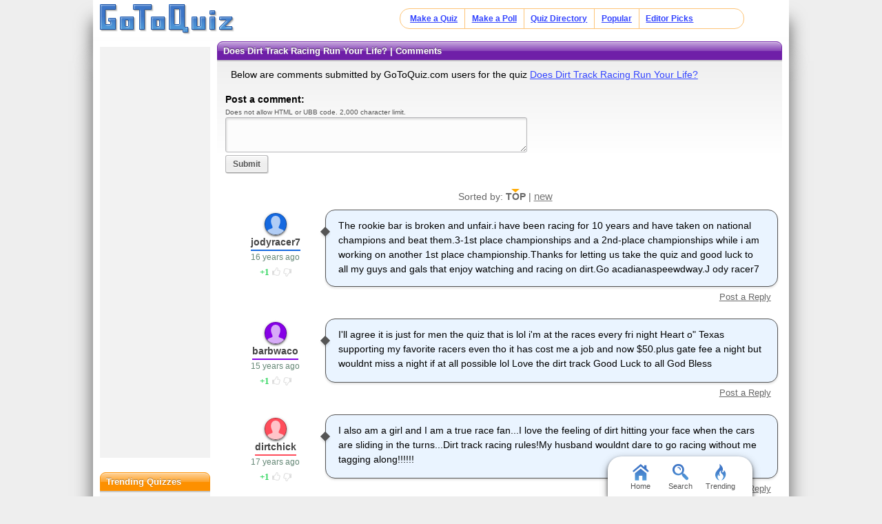

--- FILE ---
content_type: text/html; charset=UTF-8
request_url: https://www.gotoquiz.com/does_dirt_track_racing_run_your_life/comments.html
body_size: 6525
content:

<!DOCTYPE HTML>
<html lang="en" class="noRem"><head>
<meta charset="utf-8" /><title>Does Dirt Track Racing Run Your Life? Comments, Page 1</title>
<!--[if lt IE 9]>
<script>var e=("article,aside,footer,header,nav,section,main").split(',');for(var i=0;i<e.length;i++)document.createElement(e[i]);</script>
<![endif]-->
<link rel="stylesheet" href="/css/2.4/style/standard/14-s.min.css">
<link rel="stylesheet" href="/css/2.4/style/standard/14-sr.min.css">
<meta name="viewport" content="width=device-width,initial-scale=1,user-scalable=yes">
<link rel="icon" type="image/png" href="//www.gotoquiz.com/img/2.4/fav_c.png">
<meta property="og:image" content="https://www.gotoquiz.com/qi/does_dirt_track_racing_run_your_life-f.jpg">
<meta name="twitter:image" content="https://www.gotoquiz.com/qi/does_dirt_track_racing_run_your_life-f.jpg">
<link rel="canonical" href="https://www.gotoquiz.com/does_dirt_track_racing_run_your_life/comments.html">
<meta name="theme-color" content="#3D76C7">
</head><body id="qComments" class="typeMulti" data-user-status="noUser">

<header role="banner"><div id="topInner">
<a id="logoLink" href="/" title="Home"><img alt="Logo" id="logo" src="/img/2.4/logo_c2.png" data-h="/img/2.4/logo-hdpi4_c.png"></a><input type="checkbox" id="navbar-checkbox">
<nav><ul id="topLinks"><li><a href="/create.html">Make a Quiz</a><li><a href="/poll/maker/design-poll.html">Make a Poll</a><li><a href="/i">Quiz Directory</a><li><a href="/top-quizzes.html">Popular</a><li><a href="/editors-picks/">Editor Picks</a></ul><label for="navbar-checkbox" id="navbar-handle"></label></nav>
</div></header>

<div id="mid" class="mid2Col"><main role="main"><article class="qVersion2_1" data-quiz-key="does_dirt_track_racing_run_your_life">
	  <div class="section">
  	    <h1>Does Dirt Track Racing Run Your Life? | Comments</h1>
        
    <p>Below are comments submitted by GoToQuiz.com users for the quiz 
      <a href="/does_dirt_track_racing_run_your_life">Does Dirt Track Racing Run Your Life?</a>
    </p>

    <form action="#" method="post" id="cmtForm" class="pendingDataEligible" data-pending-key="quiz-pending_comment">
      <b>Post a comment:</b><br>
      <div class="subText" id="fieldlim">Does not allow HTML or UBB code. 2,000 character limit.</div>
      <textarea class="cmtTxt cmtTxtDisabled" name="quizcmt" cols="58" rows="7" disabled>Javascript required</textarea>
      <div class="cmtFormBtns">
        <div class="cmtFormErr"></div>
        <button class="subCmt loginRequired" type="submit" disabled><span>Submit</span></button>
      </div>
    </form>
  
    <script>
    var f_ = document.getElementById('cmtForm'),
        t_ = f_.getElementsByClassName('cmtTxtDisabled')[0];
    t_.setAttribute('class', 'cmtTxt');
    t_.value = '';
    t_.disabled = false;
    f_.getElementsByClassName('subCmt')[0].disabled = false;
    </script>
  </div>
  
  
  <div class="cmtHdr" id="sortBy">
      Sorted by: 
<span id="sortByActive">TOP</span> | <a href="comments.html?sort=new" rel="nofollow" id="sortByNew">new</a>  </div>
  <ul id="pagedCmts" class="cmtsList wideable">
<li>        <div class="cmtBox lvl1" id="c76369" data-replies-total="0" data-replies-loaded="0">
            <div class="cmtMsg">
<p>The rookie bar is broken and unfair.i have been racing for 10 years and have taken on national champions and beat them.3-1st place championships and a 2nd-place championships while i am working on another 1st place championship.Thanks for letting us take the quiz and good luck to all my guys and gals that enjoy watching and racing on dirt.Go acadianaspeewdway.J ody racer7 </p>        
            </div>
            <div class="cmtBy" data-uid="28980">
                <div class="cmtAvatar u28980 avBlank"></div>
                <a href="/profile/jodyracer7" class="cmtName">jodyracer7</a> 
                <time class="cmtDt" datetime="2009-08-20T11:52:01-04:00" data-hover="Aug 20, 2009 11:52am">16 years ago</time>
    <div class="thumbs" data-user-like="0">
      <span class="thumbVal upVal">1</span>
      <span class="thumbU"></span><span class="thumbD"></span>
    </div>
            </div>
        </div>
<li>        <div class="cmtBox lvl1" id="c96167" data-replies-total="0" data-replies-loaded="0">
            <div class="cmtMsg">
<p>I'll agree it is just for men  the quiz that is lol i'm at the races every fri night Heart o" Texas supporting my favorite racers even tho it has cost me a job and now $50.plus gate fee a night but wouldnt miss a night if at all possible lol Love the dirt track Good Luck  to all God Bless</p>        
            </div>
            <div class="cmtBy" data-uid="33034">
                <div class="cmtAvatar u33034 avBlank"></div>
                <a href="/profile/barbwaco" class="cmtName">barbwaco</a> 
                <time class="cmtDt" datetime="2010-04-18T09:37:23-04:00" data-hover="Apr 18, 2010 9:37am">15 years ago</time>
    <div class="thumbs" data-user-like="0">
      <span class="thumbVal upVal">1</span>
      <span class="thumbU"></span><span class="thumbD"></span>
    </div>
            </div>
        </div>
<li>        <div class="cmtBox lvl1" id="c39847" data-replies-total="0" data-replies-loaded="0">
            <div class="cmtMsg">
<p>I also am a girl and I am a true race fan...I love the feeling of dirt hitting your face when the cars are sliding in the turns...Dirt track racing rules!My husband wouldnt dare to go racing without me tagging along!!!!!!</p>        
            </div>
            <div class="cmtBy" data-uid="23105">
                <div class="cmtAvatar u23105 avBlank"></div>
                <a href="/profile/dirtchick" class="cmtName">dirtchick</a> 
                <time class="cmtDt" datetime="2008-08-17T14:32:51-04:00" data-hover="Aug 17, 2008 2:32pm">17 years ago</time>
    <div class="thumbs" data-user-like="0">
      <span class="thumbVal upVal">1</span>
      <span class="thumbU"></span><span class="thumbD"></span>
    </div>
            </div>
        </div>
<li>        <div class="cmtBox lvl1" id="c38079" data-replies-total="0" data-replies-loaded="0">
            <div class="cmtMsg">
<p>this quiz is only for males. i am a female and love going to the races too. all the questions refer to males going to the races and leaving the wife at home. not me</p>        
            </div>
            <div class="cmtBy" data-uid="22782">
                <div class="cmtAvatar u22782 avBlank"></div>
                <a href="/profile/dianakay" class="cmtName">dianakay</a> 
                <time class="cmtDt" datetime="2008-07-30T17:39:54-04:00" data-hover="Jul 30, 2008 5:39pm">17 years ago</time>
    <div class="thumbs" data-user-like="0">
      <span class="thumbVal upVal">1</span>
      <span class="thumbU"></span><span class="thumbD"></span>
    </div>
            </div>
        </div>
  </ul>

<div class="pagination"><div class="pageLabel">Pages:</div><ul class="pages"><li><div class="pageActive">1</div></ul></div></article>
    <div class="section">
      <p>Thank you for your interest in <a href="/">GoToQuiz.com</a>!</p>

      <p>Don't leave without browsing the <a href="/i">quiz categories</a>. Find your <a href="/i/countries/north-america/united-states">state's quiz</a>, 
      or maybe your <a href="/i/countries">country</a>.</p>
    </div>

</main><div id="leftCol" class="sideCol"><div class="sideBox"><div class="chespin" data-code="CJ">
<div class="subOut"><p><b>Don't Miss:</b><br><a href="/politics/political-spectrum-quiz.html" title="GoToQuiz Political Quiz" rel="nofollow">Politics Quiz</a><br><a href="/personality/big-five.html" title="GoToQuiz Personality Quiz" rel="nofollow">Personality Quiz</a><br><a href="/" title="GoToQuiz Home" rel="nofollow">Home</a><br>Don't forget, you can make your own quizzes at GoToQuiz!</p></div></div>
</div>
<div class="sideBox"><h2>Trending Quizzes</h2><ul class="bltList trending"><li><a href="/yuzde_kac_gavatsin">yuzde kac gavatsin</a><li><a href="/how_patient_are_you_5">How Patient are You?</a><li><a href="/what_level_of_severity_is_your_self_harm">What level of severity is your self harm?</a><li><a href="/what_kind_of_seme_uke_are_you">What Kind of Seme/Uke are you?</a></ul></div>
<div class="sideBox"><h2>Special Feature</h2><div class="qCol"><a href="/personality/big-five.html" title="Take our featured personality test"><img src="/img/2.4/bigfive.jpg" alt="" loading="lazy" style="aspect-ratio:36/37"></a><p>A GoToQuiz Exclusive: <a href="/personality/big-five.html">Big Five Personality Test</a>, allows you to adjust sliders to fine-tune your responses to a series of questions. Then receive your personality analysis.</p></div></div><div class="sideBox"><h2>Give Feedback</h2><p>If you notice any glitches or visual bugs while browsing GoToQuiz, please <a href="#" class="repBugs gtqFeedback" data-sc="2.0">report them!</a> Your feedback is helpful!</p></div></div></div><footer>
  <div id="footInner">
<ul>      <li><a href="/terms.html">Terms &amp; Conditions</a>
      <li><a href="/privacy.html">Privacy Policy</a>
      <li><a href="/contact.html">Contact</a>
      <li><a href="/help/faq.html">FAQ &amp; Attributions</a>
</ul>    
  </div>
</footer>
<div id="floatBar"><div id="floatBarDisp"><a href="/" id="fbarHome" class="fbarA"><div class="fbarIc"></div>Home</a><a href="#" id="fbarSearch" class="fbarA"><div class="fbarIc"></div>Search</a><a href="/trending.html" id="fbarTrend" class="fbarA"><div class="fbarIc"></div>Trending</a></div></div><script>!function(e,n,t){var un="undefined",mo="modernizr";function o(e,n){return typeof e===n}function r(){var e,n,t,r,i,s,l;for(var a in x){if(e=[],n=x[a],n.name&&(e.push(n.name.toLowerCase()),n.options&&n.options.aliases&&n.options.aliases.length))for(t=0;t<n.options.aliases.length;t++)e.push(n.options.aliases[t].toLowerCase());for(r=o(n.fn,"function")?n.fn():n.fn,i=0;i<e.length;i++)s=e[i],l=s.split("."),1===l.length?Modernizr[l[0]]=r:(!Modernizr[l[0]]||Modernizr[l[0]]instanceof Boolean||(Modernizr[l[0]]=new Boolean(Modernizr[l[0]])),Modernizr[l[0]][l[1]]=r),_.push((r?"":"no-")+l.join("-"))}}function i(e){var n=b.className,t=Modernizr._config.classPrefix||"";if(S&&(n=n.baseVal),Modernizr._config.enableJSClass){var o=new RegExp("(^|\s)"+t+"no-js(\s|$)");n=n.replace(o,"$1"+t+"js$2")}Modernizr._config.enableClasses&&(n+=" "+t+e.join(" "+t),S?b.className.baseVal=n:b.className=n)}function s(e,n){if("object"==typeof e)for(var t in e)C(e,t)&&s(t,e[t]);else{e=e.toLowerCase();var o=e.split("."),r=Modernizr[o[0]];if(2==o.length&&(r=r[o[1]]),un!=typeof r)return Modernizr;n="function"==typeof n?n():n,1==o.length?Modernizr[o[0]]=n:(!Modernizr[o[0]]||Modernizr[o[0]]instanceof Boolean||(Modernizr[o[0]]=new Boolean(Modernizr[o[0]])),Modernizr[o[0]][o[1]]=n),i([(n&&0!=n?"":"no-")+o.join("-")]),Modernizr._trigger(e,n)}return Modernizr}function l(e,n){return!!~(""+e).indexOf(n)}function a(){return"function"!=typeof n.createElement?n.createElement(arguments[0]):S?n.createElementNS.call(n,"http://www.w3.org/2000/svg",arguments[0]):n.createElement.apply(n,arguments)}function f(e){return e.replace(/([a-z])-([a-z])/g,function(e,n,t){return n+t.toUpperCase()}).replace(/^-/,"")}function u(e,n){return function(){return e.apply(n,arguments)}}function d(e,n,t){var r;for(var i in e)if(e[i]in n)return t===!1?e[i]:(r=n[e[i]],o(r,"function")?u(r,t||n):r);return!1}function c(e){return e.replace(/([A-Z])/g,function(e,n){return"-"+n.toLowerCase()}).replace(/^ms-/,"-ms-")}function p(){var e=n.body;return e||(e=a(S?"svg":"body"),e.fake=!0),e}function h(e,t,o,r){var i,s,l,f,u=mo,d=a("div"),c=p();if(parseInt(o,10))for(;o--;)l=a("div"),l.id=r?r[o]:u+(o+1),d.appendChild(l);return i=a("style"),i.type="text/css",i.id="s"+u,(c.fake?c:d).appendChild(i),c.appendChild(d),i.styleSheet?i.styleSheet.cssText=e:i.appendChild(n.createTextNode(e)),d.id=u,c.fake&&(c.style.background="",c.style.overflow="hidden",f=b.style.overflow,b.style.overflow="hidden",b.appendChild(c)),s=t(d,e),c.fake?(c.parentNode.removeChild(c),b.style.overflow=f,b.offsetHeight):d.parentNode.removeChild(d),!!s}function m(n,o){var r=n.length;if("CSS"in e&&"supports"in e.CSS){for(;r--;)if(e.CSS.supports(c(n[r]),o))return!0;return!1}if("CSSSupportsRule"in e){for(var i=[];r--;)i.push("("+c(n[r])+":"+o+")");return i=i.join(" or "),h("@supports ("+i+") { #"+mo+" { position: absolute; } }",function(e){return"absolute"==getComputedStyle(e,null).position})}return t}function g(e,n,r,i){function s(){d&&(delete z.style,delete z.modElem)}if(i=o(i,un)?!1:i,!o(r,un)){var u=m(e,r);if(!o(u,un))return u}for(var d,c,p,h,g,v=[mo,"tspan"];!z.style;)d=!0,z.modElem=a(v.shift()),z.style=z.modElem.style;for(p=e.length,c=0;p>c;c++)if(h=e[c],g=z.style[h],l(h,"-")&&(h=f(h)),z.style[h]!==t){if(i||o(r,un))return s(),"pfx"==n?h:!0;try{z.style[h]=r}catch(y){}if(z.style[h]!=g)return s(),"pfx"==n?h:!0}return s(),!1}function v(e,n,t,r,i){var s=e.charAt(0).toUpperCase()+e.slice(1),l=(e+" "+P.join(s+" ")+s).split(" ");return o(n,"string")||o(n,un)?g(l,n,r,i):(l=(e+" "+E.join(s+" ")+s).split(" "),d(l,n,t))}function y(e,n,o){return v(e,t,t,n,o)}var _=[],x=[],w={_version:"3",_config:{classPrefix:"",enableClasses:!0,enableJSClass:!0,usePrefixes:!0},_q:[],on:function(e,n){var t=this;setTimeout(function(){n(t[e])},0)},addTest:function(e,n,t){x.push({name:e,fn:n,options:t})},addAsyncTest:function(e){x.push({name:null,fn:e})}},Modernizr=function(){};Modernizr.prototype=w,Modernizr=new Modernizr;var C,b=n.documentElement,S="svg"===b.nodeName.toLowerCase();!function(){var e={}.hasOwnProperty;C=o(e,un)||o(e.call,un)?function(e,n){return n in e&&o(e.constructor.prototype[n],un)}:function(n,t){return e.call(n,t)}}(),w._l={},w.on=function(e,n){this._l[e]||(this._l[e]=[]),this._l[e].push(n),Modernizr.hasOwnProperty(e)&&setTimeout(function(){Modernizr._trigger(e,Modernizr[e])},0)},w._trigger=function(e,n){if(this._l[e]){var t=this._l[e];setTimeout(function(){var e,o;for(e=0;e<t.length;e++)(o=t[e])(n)},0),delete this._l[e]}},Modernizr._q.push(function(){w.addTest=s});var T="Moz O ms Webkit",P=w._config.usePrefixes?T.split(" "):[];w._cssomPrefixes=P;var E=w._config.usePrefixes?T.toLowerCase().split(" "):[];w._domPrefixes=E;var j={elem:a(mo)};Modernizr._q.push(function(){delete j.elem});var z={style:j.elem.style};Modernizr._q.unshift(function(){delete z.style}),w.testAllProps=v,w.testAllProps=y,Modernizr.addTest("flexbox",y("flexBasis","1px",!0)),Modernizr.addTest("flexboxlegacy",y("boxDirection","reverse",!0)),Modernizr.addTest("flexboxtweener",y("flexAlign","end",!0)),Modernizr.addTest("flexwrap",y("flexWrap","wrap",!0)),r(),i(_),delete w.addTest,delete w.addAsyncTest;for(var N=0;N<Modernizr._q.length;N++)Modernizr._q[N]();e.Modernizr=Modernizr}(window,document);document.documentElement.className = document.documentElement.className.replace(/(?:^|\s)no-flexany(?!\S)/,'');Modernizr.addTest("flexany", (Modernizr.flexbox || Modernizr.flexboxtweener || Modernizr.flexboxlegacy));</script><!--[if lt IE 9]>
<script src="/js/jquery.oldie3.js"></script>
<![endif]-->  
<!--[if gte IE 9]><!-->  
<script src="//ajax.googleapis.com/ajax/libs/jquery/2.2.3/jquery.min.js"></script>
<script>if(typeof window.jQuery=='undefined')document.write(unescape('%3Cscript src="/js/jquery-2.2.3.min.js"%3E%3C/script%3E'));</script>
<!--<![endif]-->  
<script src="/js/cache/40-quiz24.js"></script><script src="/js/cache/40-lza-ser-acc-cmn.js"></script><script>
var settings = [];
$('#cmtForm').quizCmtsForm(settings);
$('#userCmts').quizCmts(settings);
$('#newCmts').quizCmts(settings);
$('#pagedCmts').quizCmts(settings);
$.lazyAvatar('.cmtBy', {select: '.cmtAvatar', classAdd: 'avLoaded', classRem: 'avBlank'});

var wlh = window.location.hash;
if (wlh.match(/^#c\d+$/)) {
    var $r = $(wlh +':hidden');
    if ($r.length === 1)
        $r.closest('.cmtChildren').siblings('.chiShowHid').click();
}
</script>
<script>window.gtqQuizData = {"quizKey":"does_dirt_track_racing_run_your_life","shortKey":"Zi9vU","url":"https:\/\/www.gotoquiz.com\/does_dirt_track_racing_run_your_life","title":"Does Dirt Track Racing Run Your Life?","image":"https:\/\/www.gotoquiz.com\/qi\/does_dirt_track_racing_run_your_life-[type].jpg","pageCode":"comments","styleCode":"2.0","tags":"Quiz,Motorsports","preview":false};
$(document).trigger('quiz:dataLoaded', window.gtqQuizData);</script><script type="application/ld+json">{"@context":"http:\/\/schema.org","@type":"BreadcrumbList","itemListElement":[{"@type":"ListItem","position":1,"item":{"@id":"https:\/\/www.gotoquiz.com\/i","name":"Quizzes"}},{"@type":"ListItem","position":2,"item":{"@id":"https:\/\/www.gotoquiz.com\/i\/sports","name":"Sports"}},{"@type":"ListItem","position":3,"item":{"@id":"https:\/\/www.gotoquiz.com\/i\/sports\/motorsports","name":"Motorsports"}}]}</script><script>
var _gaq=[];
_gaq.push(['_setAccount','UA-628020-1']);
_gaq.push(['_trackPageview']);
(function(d,t){
var ga=d.createElement(t),s=d.getElementsByTagName(t)[0];
ga.src=('https:'==document.location.protocol?'https://ssl':'http://www')+'.google-analytics.com/ga.js';
s.parentNode.insertBefore(ga,s);
})(document,'script');
</script>
</body></html><!-- Time: 25.5ms -->